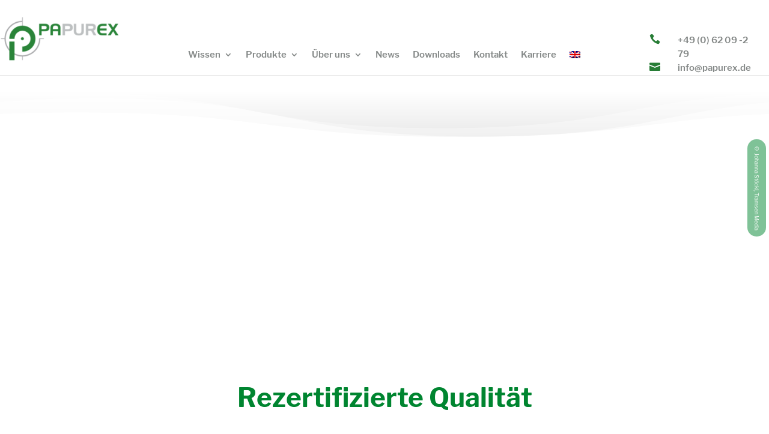

--- FILE ---
content_type: application/javascript; charset=utf-8
request_url: https://papurex.de/wp-content/themes/divi-child/js/custom.js?ver=6.4.3
body_size: 907
content:
// Custom JS
// Developer Yevgen Dolzhykov
// www.tramsen.de
jQuery(function($){
    $('nav a').on('click', function (){
        if($(window).width() > 980) {
            if (!$(this).hasClass('iHaveClicked')) {
                sessionStorage.setItem('oldUrl', $(this)[0].href);
                $(this).addClass('iHaveClicked');
            } else {
                if ($(this).hasClass('iHaveClicked')) {
                    window.location = sessionStorage.getItem('oldUrl');
                    sessionStorage.removeItem('oldUrl');
                }
                $('nav a').removeClass('iHaveClicked');
            }
        }
    });

//  Login verstecken
    var
        loginBox = $('.et_pb_module.et_pb_menu.et_pb_menu_0_tb_header.interner-bereich.et_pb_bg_layout_light.et_pb_text_align_left.et_dropdown_animation_fade.et_pb_menu--without-logo.et_pb_menu--style-left_aligned'),
        loginUrl = $('.et_pb_module.et_pb_menu.et_pb_menu_0_tb_header.interner-bereich.et_pb_bg_layout_light.et_pb_text_align_left.et_dropdown_animation_fade.et_pb_menu--without-logo.et_pb_menu--style-left_aligned #menu-mitarbeiterbereich>li>a')
    ;
    if(loginUrl[0] && loginUrl[0].href.indexOf('/wp-login.php') !== -1){
        $(loginBox).css('display','none');
    }
    else { $(loginBox).removeAttr('style'); }

});


window.addEventListener('load', function() {
    'use strict';

	document.querySelectorAll('.et_mobile_menu li.menu-item-has-children').forEach(function(element) {
		const chevron = document.createElement('span');
		
		chevron.innerHTML = '<svg class="dt-icons dt-open-icon" xmlns="http://www.w3.org/2000/svg" height="1em" viewBox="0 0 448 512"><path d="M256 80c0-17.7-14.3-32-32-32s-32 14.3-32 32V224H48c-17.7 0-32 14.3-32 32s14.3 32 32 32H192V432c0 17.7 14.3 32 32 32s32-14.3 32-32V288H400c17.7 0 32-14.3 32-32s-14.3-32-32-32H256V80z"/></svg><svg class="dt-icons dt-close-icon" xmlns="http://www.w3.org/2000/svg" height="1em" viewBox="0 0 384 512"><path d="M342.6 150.6c12.5-12.5 12.5-32.8 0-45.3s-32.8-12.5-45.3 0L192 210.7 86.6 105.4c-12.5-12.5-32.8-12.5-45.3 0s-12.5 32.8 0 45.3L146.7 256 41.4 361.4c-12.5 12.5-12.5 32.8 0 45.3s32.8 12.5 45.3 0L192 301.3 297.4 406.6c12.5 12.5 32.8 12.5 45.3 0s12.5-32.8 0-45.3L237.3 256 342.6 150.6z"/></svg>';	
        chevron.classList.add('mobile-toggle');
		
		 chevron.addEventListener('click', (e) => {
			const target = e.currentTarget;
			
			if(target.classList.contains('active')){
				target.classList.remove('active');
				element.classList.remove('selected');
			}else{
				target.classList.add('active');
				element.classList.add('selected');
			}
		});

        element.appendChild(chevron);
		
	});
});